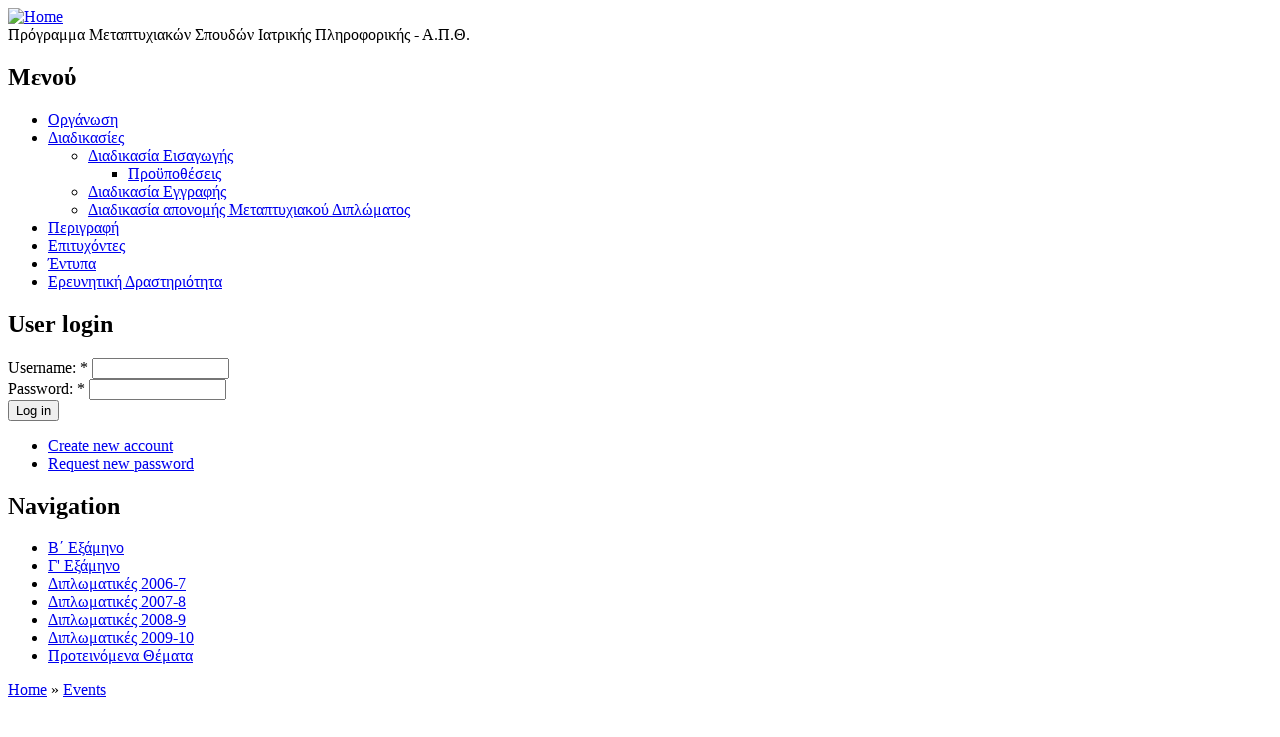

--- FILE ---
content_type: text/html; charset=utf-8
request_url: http://promesip.med.auth.gr:1926/index.php?q=en/event/2014/09/17/list/
body_size: 15734
content:
<!DOCTYPE html PUBLIC "-//W3C//DTD XHTML 1.0 Transitional//EN" "http://www.w3.org/TR/xhtml1/DTD/xhtml1-transitional.dtd">
<html xmlns="http://www.w3.org/1999/xhtml">
<head>
<meta http-equiv="Content-Type" content="text/html; charset=iso-8859-1" />
    <title>Events | ΠΡΟ.ΜΕ.ΣΙΠ</title>
    <meta http-equiv="Content-Type" content="text/html; charset=utf-8" />

      <!-- Additional IE/Win specific style sheet (Conditional Comments) -->
      <!--[if IE]>
      <style type="text/css" media="all">@import "/modules/jstools/tabs/tabs-ie.css";</style>
      <![endif]-->
    
<!--[if lt IE 7]>
    <script type="text/javascript" src="/misc/jquery.js"></script>
    <script type="text/javascript" src="/misc/drupal.js"></script>
    <script type="text/javascript" src="/modules/nice_menus/nice_menus.js"></script>
    <![endif]-->
<link rel="alternate" type="application/rss+xml" title="Events at &lt;em&gt;ΠΡΟ.ΜΕ.ΣΙΠ&lt;/em&gt;" href="http://promesip.med.auth.gr/index.php?q=en/event/feed" />

<link rel="shortcut icon" href="/misc/favicon.ico" type="image/x-icon" />
    <style type="text/css" media="all">@import "/modules/calendar/calendar.css";</style>
<style type="text/css" media="all">@import "/modules/cck/content.css";</style>
<style type="text/css" media="all">@import "/modules/jstools/tabs/drupal-tabs.css";</style>
<style type="text/css" media="all">@import "/modules/jstools/tabs/tabs.css";</style>
<style type="text/css" media="all">@import "/modules/nice_menus/nice_menus.css";</style>
<style type="text/css" media="all">@import "/modules/nice_menus/nice_menus_default.css";</style>
<style type="text/css" media="all">@import "/modules/node/node.css";</style>
<style type="text/css" media="all">@import "/modules/system/defaults.css";</style>
<style type="text/css" media="all">@import "/modules/system/system.css";</style>
<style type="text/css" media="all">@import "/modules/user/user.css";</style>
<style type="text/css" media="all">@import "/modules/event/event.css";</style>
<style type="text/css" media="all">@import "/sites/promesip.med.auth.gr/themes/admire-gray/style.css";</style>
<style type="text/css" media="all">@import "/modules/jstools/activemenu/activemenu.css";</style>
    <script type="text/javascript" src="/misc/jquery.js"></script>
<script type="text/javascript" src="/misc/drupal.js"></script>
<script type="text/javascript" src="/modules/jstools/jstools.js"></script>
<script type="text/javascript" src="/modules/jstools/activemenu/activemenu.js"></script>
<script type="text/javascript" src="/modules/jstools/tabs/jquery.tabs.pack.js"></script>
<script type="text/javascript" src="/modules/jstools/jquery.history_remote.pack.js"></script>
<script type="text/javascript" src="/modules/jstools/tabs/tabs.js"></script>
<script type="text/javascript" src="/modules/event/event.js"></script>
<script type="text/javascript" src="/modules/event/eventblock.js"></script>
<script type="text/javascript" src="/misc/progress.js"></script>
<script type="text/javascript">Drupal.extend({ settings: { "jstools": { "cleanurls": false, "basePath": "/" }, "activemenu": { "#block-menu-1": "activemenu/menu", "#block-menu-2": "activemenu/menu", "#block-menu-58": "activemenu/menu", "#block-user-1": "activemenu/menu" }, "tabs": { "slide": true, "fade": true, "speed": "fast", "auto_height": true, "next_text": "next", "previous_text": "previous" } } });</script>
    <!--[if lt IE 7]>
    <style type="text/css" media="all">@import "/sites/promesip.med.auth.gr/themes/admire-gray/fix-ie.css";</style>
    <![endif]-->
  </head>
<body  class="sidebars">
<div id="container">
<div id="container2">

<div id="header">

<div id="blogdesc">
 <div id="logocontainer"><a href="/" title="Home"><img src="/sites/promesip.med.auth.gr/themes/admire-gray/logo.png" alt="Home" /></a></div>      <div id="texttitles">
	        <div class='site-slogan'>Πρόγραμμα Μεταπτυχιακών Σπουδών Ιατρικής Πληροφορικής - Α.Π.Θ.</div></div></div>


</div>

<div id="navigation">
      </div>

<div id="undernavigation">
</div>

<div id="wrap">
<div id="leftside">
<div id="block-menu-58" class="clear-block block block-menu">

  <h2 class="blocktitle">Μενού</h2>

  <div class="content">
<ul class="menu">
<li class="collapsed"><a href="/index.php?q=en/node/16">Οργάνωση</a></li>
<li class="expanded"><a href="/index.php?q=en/node/73" title="Διαδικασίες">Διαδικασίες</a>
<ul class="menu">
<li class="expanded"><a href="/index.php?q=en/node/10">Διαδικασία Εισαγωγής</a>
<ul class="menu">
<li class="leaf"><a href="/index.php?q=en/node/15">Προϋποθέσεις</a></li>

</ul>
</li>
<li class="leaf"><a href="/index.php?q=en/node/72" title="Διαδικασία Εγγραφής">Διαδικασία Εγγραφής</a></li>
<li class="leaf"><a href="/index.php?q=en/node/90">Διαδικασία απονομής Μεταπτυχιακού Διπλώματος</a></li>

</ul>
</li>
<li class="collapsed"><a href="/index.php?q=en/node/9">Περιγραφή</a></li>
<li class="collapsed"><a href="/index.php?q=en/node/17">Επιτυχόντες</a></li>
<li class="collapsed"><a href="/index.php?q=en/node/58">Έντυπα </a></li>
<li class="leaf"><a href="http://promesip.med.auth.gr:1926/index.php?q=el/node/83">Ερευνητική Δραστηριότητα</a></li>

</ul>
</div>
</div>
<div id="block-user-0" class="clear-block block block-user">

  <h2 class="blocktitle">User login</h2>

  <div class="content"><form action="/index.php?q=en/event/2014/09/17/list&amp;destination=event%2F2014%2F09%2F17%2Flist"  method="post" id="user-login-form">
<div><div class="form-item">
 <label for="edit-name">Username: <span class="form-required" title="This field is required.">*</span></label>
 <input type="text" maxlength="60" name="name" id="edit-name"  size="15" value="" class="form-text required" />
</div>
<div class="form-item">
 <label for="edit-pass">Password: <span class="form-required" title="This field is required.">*</span></label>
 <input type="password" name="pass" id="edit-pass"  maxlength="60"  size="15"  class="form-text required" />
</div>
<input type="submit" name="op" id="edit-submit" value="Log in"  class="form-submit" />
<div class="item-list"><ul><li><a href="/index.php?q=en/user/register" title="Create a new user account.">Create new account</a></li><li><a href="/index.php?q=en/user/password" title="Request new password via e-mail.">Request new password</a></li></ul></div><input type="hidden" name="form_id" id="edit-user-login-block" value="user_login_block"  />

</div></form>
</div>
</div>
<div id="block-user-1" class="clear-block block block-user">

  <h2 class="blocktitle">Navigation</h2>

  <div class="content">
<ul class="menu">
<li class="leaf"><a href="/index.php?q=en/node/32">Β΄ Εξάμηνο</a></li>
<li class="leaf"><a href="/index.php?q=en/node/33">Γ&#039; Εξάμηνο</a></li>
<li class="leaf"><a href="/index.php?q=en/node/87">Διπλωματικές 2006-7</a></li>
<li class="leaf"><a href="/index.php?q=en/node/86">Διπλωματικές 2007-8</a></li>
<li class="leaf"><a href="/index.php?q=en/node/85">Διπλωματικές 2008-9</a></li>
<li class="leaf"><a href="/index.php?q=en/node/84">Διπλωματικές 2009-10</a></li>
<li class="leaf"><a href="http://promesip.med.auth.gr:1926/index.php?q=el/taxonomy/term/1">Προτεινόμενα Θέματα</a></li>

</ul>
</div>
</div>
</div>

<div id="contentmiddle">





          <div class="breadcrumb"><a href="/">Home</a> » <a href="/index.php?q=en/event">Events</a></div>

                    <div id="h2title"><h2>Events</h2>		  </div>
          
                                        <div class="event-filter-control"><form action="/index.php?q=en/event/2014/09/17/list/"  method="post" id="event-taxonomy-filter-form">
<div><div class="form-item">
 <select name="event_term_select" onChange="this.form.submit()" class="form-select" id="edit-event-term-select" ><option value="all">(all)</option></select>
 <div class="description">Select event terms to filter by</div>
</div>
<input type="hidden" name="form_id" id="edit-event-taxonomy-filter-form" value="event_taxonomy_filter_form"  />

</div></form>
</div><div class="event-filter-control"><form action="/index.php?q=en/event/2014/09/17/list/"  method="post" id="event-type-filter-form">
<div><div class="form-item">
 <select name="event_type_select" onChange="this.form.submit()" class="form-select" id="edit-event-type-select" ><option value="all">(all)</option><option value="event">Event</option></select>
 <div class="description">Select event type to filter by</div>
</div>
<input type="hidden" name="form_id" id="edit-event-type-filter-form" value="event_type_filter_form"  />

</div></form>
</div><ul class="links"><li class="first event_month"><a href="/index.php?q=en/event/2014/09/17/month/" title="Month view" class="event_month">Month</a></li>
<li class="event_week"><a href="/index.php?q=en/event/2014/09/17/week/" title="Week view" class="event_week">Week</a></li>
<li class="event_day"><a href="/index.php?q=en/event/2014/09/17/day/" title="Day view" class="event_day">Day</a></li>
<li class="last event_table"><a href="/index.php?q=en/event/2014/09/17/table/" title="Table view" class="event_table">Table</a></li>
</ul><div class="event-calendar"><div class="list-view"><div class="day">Wednesday September 17, 2014</div>
<div class="event tableview">
<div class="stripe-1"></div>
<div class="title summary"><a href="/index.php?q=en/node/136" title="view this event">Γραπτές Εισαγωγικές Εξετάσεις ΠΡΟΜΕΣΙΠ 2014</a></div>
<div class="start dtstart" title="2014-09-17T14:00:00Z">Start: 14:00</div>
<div class="end dtend" title="2014-09-17T17:00:00Z">End: 17:00</div>
<div id="info_1" class="info vevent">
<div class="content description"><p>Τετάρτη 17 Σεπτεμβρίου 2014, ώρα 14:00-17:00<br />
στο Τμήμα Ιατρικής ΑΠΘ</p>
<p>Η προσέλευση στα αμφιθέατρα θα γίνει 30' πριν την έναρξη των εξετάσεων.<br />
Οι υποψήφιοι-ες παρακαλούνται να έχουν μαζί τους την αστυνονική τους ταυτότητα.</p>
</div></div>
<div class="links"><ul class="links"><li class="first last more_info"><a href="/index.php?q=en/node/136" onclick="popupnotes(&#039;info_1&#039;); return false;" title="Show detailed information for this event." class="more_info">more info</a></li>
</ul>
</div></div>
</div></div>
<div class="ical-link"><a href="http://promesip.med.auth.gr/index.php?q=en/event/ical/" title="Add this calendar to your iCalendar"><img src="/modules/event/images/ical16x16.gif" alt="Add to iCalendar" /></a></div></div>
<div id="rightside">
<div id="block-i18n-0" class="clear-block block block-i18n">

  <h2 class="blocktitle">Languages</h2>

  <div class="content"><div class="item-list"><ul><li><span class="i18n-link"><a href="/index.php?q=en/event/2014/09/17/list" class="active"><img src="/modules/i18n/flags/en.png"  class="i18n-icon" width="16" height="12" alt="English" /></a>&nbsp;<a href="/index.php?q=en/event/2014/09/17/list" class="active">English</a></span></li><li><span class="i18n-link"><a href="/index.php?q=el/event/2014/09/17/list"><img src="/modules/i18n/flags/el.png"  class="i18n-icon" width="16" height="12" alt="Greek" /></a>&nbsp;<a href="/index.php?q=el/event/2014/09/17/list">Greek</a></span></li></ul></div></div>
</div>
<div id="block-blog-0" class="clear-block block block-blog">


  <div class="content"><div class="item-list"><ul><li><a href="/index.php?q=en/node/199">Διπλωματικές 2022-2023</a></li><li><a href="/index.php?q=en/node/198">Ακαδημαϊκό ημερολόγιο ΠΡΟΜΕΣΙΠ 2022-2023</a></li><li><a href="/index.php?q=en/node/197">Νέο και Ανανεωμένο Πρόγραμμα Μεταπτυχιακών Σπουδών</a></li><li><a href="/index.php?q=en/node/195">ΑΚΑΔΗΜΑΪΚΟ ΗΜΕΡΟΛΟΓΙΟ του ΔΠΜΣ &quot;Ιατρική Πληροφορική&quot; (ΠΡΟΜΕΣΙΠ) Ακαδημαϊκού έτους 2021-2022</a></li><li><a href="/index.php?q=en/node/194">Ημέρες Καριέρας ΑΠΘ 2021 - Chat with Recruiters!! - Ενημέρωση των φοιτητών και αποφοίτων των Μεταπτυχιακών Προγραμμάτων</a></li><li><a href="/index.php?q=en/node/190">ΕΠΙΤΥΧΟΝΤΕΣ ΔΠΜΣ «Ιατρική Πληροφορική» (ΠΡΟΜΕΣΙΠ) 24η ΣΕΙΡΑ (2021-2022)</a></li><li><a href="/index.php?q=en/node/189">Προκήρυξη υποβολής αιτήσεων υποψηφίων στο ΔΠΜΣ &quot;Ιατρική Πληροφορική&quot; (ΠΡΟΜΕΣΙΠ) για το ακαδημαϊκό έτος 2021-2022</a></li><li><a href="/index.php?q=en/node/188">Ανάρτηση προκήρυξης υποβολής αιτήσεων υποψηφίων για το ακαδημαϊκό έτος 2021-2022</a></li><li><a href="/index.php?q=en/node/187">Διπλωματικές 2020-2021</a></li><li><a href="/index.php?q=en/node/193">ΕΠΙΤΥΧΟΝΤΕΣ ΔΠΜΣ «Ιατρική Πληροφορική» (ΠΡΟΜΕΣΙΠ) 23η ΣΕΙΡΑ (2020-2021)</a></li></ul></div><div class="more-link"><a href="/index.php?q=en/blog" title="Read the latest blog entries.">more</a></div></div>
</div>
<div id="block-event-0" class="clear-block block block-event">

  <h2 class="blocktitle">Events</h2>

  <div class="content"><div class="event-calendar"><div class="month-view"><table class="event-block september">
<caption><span class="prev"><a href="/index.php?q=en/event/2014/08/17/month/all/all/1" class="updateblock">«</a></span> <a href="/index.php?q=en/event/2014/09/17/month">September 2014</a> <span class="next"><a href="/index.php?q=en/event/2014/10/17/month/all/all/1" class="updateblock">»</a></span></caption>
 <thead><tr><th class="sun">Sun</th><th class="mon">Mon</th><th class="tue">Tue</th><th class="wed">Wed</th><th class="thu">Thu</th><th class="fri">Fri</th><th class="sat">Sat</th> </tr></thead>
<tbody>
 <tr class="odd"><td class="pad"></td><td class="mon day-01">1</td><td class="tue day-02">2</td><td class="wed day-03">3</td><td class="thu day-04">4</td><td class="fri day-05">5</td><td class="sat day-06">6</td> </tr>
 <tr class="even"><td class="sun day-07">7</td><td class="mon day-08">8</td><td class="tue day-09">9</td><td class="wed day-10">10</td><td class="thu day-11">11</td><td class="fri day-12">12</td><td class="sat day-13">13</td> </tr>
 <tr class="odd"><td class="sun day-14">14</td><td class="mon day-15">15</td><td class="tue day-16">16</td><td class="wed day-17 selected"><a href="/index.php?q=en/event/2014/09/17/day">17</a></td><td class="thu day-18">18</td><td class="fri day-19">19</td><td class="sat day-20">20</td> </tr>
 <tr class="even"><td class="sun day-21">21</td><td class="mon day-22">22</td><td class="tue day-23">23</td><td class="wed day-24">24</td><td class="thu day-25">25</td><td class="fri day-26">26</td><td class="sat day-27">27</td> </tr>
 <tr class="odd"><td class="sun day-28">28</td><td class="mon day-29">29</td><td class="tue day-30">30</td><td class="pad"></td><td class="pad"></td><td class="pad"></td><td class="pad"></td> </tr>
</tbody></table>
</div></div>
</div>
</div>
</div>


<br style="clear:left;" />
</div>
</div>
</div>
<div id="footer">
  Developed by: Kokkinaki Alexandra
<br />
  <span class="credit">By <a href="http://drupal.org/">Drupal</a> | <a href="http://www.worthapost.com/">Drupal Themes</a></div>
<!--Designer Worthapost-->
</body>
</html>
